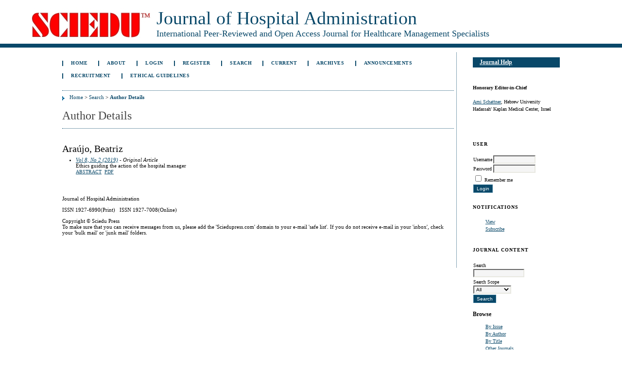

--- FILE ---
content_type: text/html; charset=utf-8
request_url: https://www.sciedupress.com/journal/index.php/jha/search/authors/view?firstName=Beatriz&middleName=&lastName=Ara%C3%BAjo&affiliation=&country=
body_size: 3484
content:

<!DOCTYPE html PUBLIC "-//W3C//DTD XHTML 1.0 Transitional//EN"
	"http://www.w3.org/TR/xhtml1/DTD/xhtml1-transitional.dtd">
<html xmlns="http://www.w3.org/1999/xhtml" lang="en-US" xml:lang="en-US">
<head>
	<meta http-equiv="Content-Type" content="text/html; charset=utf-8" />
	<title>Author Details</title>
	<meta name="description" content="Journal of Hospital Administration" />
	<meta name="keywords" content="Hospital, Administration" />
	<meta name="generator" content="Open Journal Systems 2.4.8.1" />
	
		<link rel="stylesheet" href="https://www.sciedupress.com/journal/lib/pkp/styles/pkp.css" type="text/css" />
	<link rel="stylesheet" href="https://www.sciedupress.com/journal/lib/pkp/styles/common.css" type="text/css" />
	<link rel="stylesheet" href="https://www.sciedupress.com/journal/styles/common.css" type="text/css" />
	<link rel="stylesheet" href="https://www.sciedupress.com/journal/styles/compiled.css" type="text/css" />

	<!-- Base Jquery -->
			<script type="text/javascript" src="https://www.sciedupress.com/journal/lib/pkp/js/lib/jquery/jquery.min.js"></script>
		<script type="text/javascript" src="https://www.sciedupress.com/journal/lib/pkp/js/lib/jquery/plugins/jqueryUi.min.js"></script>
	
	
	
	<link rel="stylesheet" href="https://www.sciedupress.com/journal/styles/sidebar.css" type="text/css" />		<link rel="stylesheet" href="https://www.sciedupress.com/journal/styles/rightSidebar.css" type="text/css" />	
			<link rel="stylesheet" href="https://www.sciedupress.com/journal/plugins/themes/theDeepBlue/theDeepBlue.css" type="text/css" />
			<link rel="stylesheet" href="https://www.sciedupress.com/journal/plugins/blocks/languageToggle/styles/languageToggle.css" type="text/css" />
	
	<!-- Default global locale keys for JavaScript -->
	
<script type="text/javascript">
	jQuery.pkp = jQuery.pkp || { };
	jQuery.pkp.locale = { };
			
				jQuery.pkp.locale.form_dataHasChanged = 'The data on this form has changed. Continue anyway?';
	</script>
	<!-- Compiled scripts -->
			
<script type="text/javascript" src="https://www.sciedupress.com/journal/lib/pkp/js/lib/jquery/plugins/jquery.tag-it.js"></script>
<script type="text/javascript" src="https://www.sciedupress.com/journal/lib/pkp/js/lib/jquery/plugins/jquery.cookie.js"></script>

<script type="text/javascript" src="https://www.sciedupress.com/journal/lib/pkp/js/functions/fontController.js"></script>
<script type="text/javascript" src="https://www.sciedupress.com/journal/lib/pkp/js/functions/general.js"></script>
<script type="text/javascript" src="https://www.sciedupress.com/journal/lib/pkp/js/functions/jqueryValidatorI18n.js"></script>

<script type="text/javascript" src="https://www.sciedupress.com/journal/lib/pkp/js/classes/Helper.js"></script>
<script type="text/javascript" src="https://www.sciedupress.com/journal/lib/pkp/js/classes/ObjectProxy.js"></script>
<script type="text/javascript" src="https://www.sciedupress.com/journal/lib/pkp/js/classes/Handler.js"></script>
<script type="text/javascript" src="https://www.sciedupress.com/journal/lib/pkp/js/classes/linkAction/LinkActionRequest.js"></script>
<script type="text/javascript" src="https://www.sciedupress.com/journal/lib/pkp/js/classes/features/Feature.js"></script>

<script type="text/javascript" src="https://www.sciedupress.com/journal/lib/pkp/js/controllers/SiteHandler.js"></script><!-- Included only for namespace definition -->
<script type="text/javascript" src="https://www.sciedupress.com/journal/lib/pkp/js/controllers/UrlInDivHandler.js"></script>
<script type="text/javascript" src="https://www.sciedupress.com/journal/lib/pkp/js/controllers/AutocompleteHandler.js"></script>
<script type="text/javascript" src="https://www.sciedupress.com/journal/lib/pkp/js/controllers/ExtrasOnDemandHandler.js"></script>
<script type="text/javascript" src="https://www.sciedupress.com/journal/lib/pkp/js/controllers/form/FormHandler.js"></script>
<script type="text/javascript" src="https://www.sciedupress.com/journal/lib/pkp/js/controllers/form/AjaxFormHandler.js"></script>
<script type="text/javascript" src="https://www.sciedupress.com/journal/lib/pkp/js/controllers/form/ClientFormHandler.js"></script>
<script type="text/javascript" src="https://www.sciedupress.com/journal/lib/pkp/js/controllers/grid/GridHandler.js"></script>
<script type="text/javascript" src="https://www.sciedupress.com/journal/lib/pkp/js/controllers/linkAction/LinkActionHandler.js"></script>

<script type="text/javascript" src="https://www.sciedupress.com/journal/js/pages/search/SearchFormHandler.js"></script>
<script type="text/javascript" src="https://www.sciedupress.com/journal/js/statistics/ReportGeneratorFormHandler.js"></script>
<script type="text/javascript" src="https://www.sciedupress.com/journal/plugins/generic/lucene/js/LuceneAutocompleteHandler.js"></script>

<script type="text/javascript" src="https://www.sciedupress.com/journal/lib/pkp/js/lib/jquery/plugins/jquery.pkp.js"></script>	
	<!-- Form validation -->
	<script type="text/javascript" src="https://www.sciedupress.com/journal/lib/pkp/js/lib/jquery/plugins/validate/jquery.validate.js"></script>
	<script type="text/javascript">
		<!--
		// initialise plugins
		
		$(function(){
			jqueryValidatorI18n("https://www.sciedupress.com/journal", "en_US"); // include the appropriate validation localization
			
			$(".tagit").live('click', function() {
				$(this).find('input').focus();
			});
		});
		// -->
		
	</script>

		
	<link rel="alternate" type="application/atom+xml" href="https://www.sciedupress.com/journal/index.php/jha/gateway/plugin/AnnouncementFeedGatewayPlugin/atom" />
	<link rel="alternate" type="application/rdf+xml" href="https://www.sciedupress.com/journal/index.php/jha/gateway/plugin/AnnouncementFeedGatewayPlugin/rss" />
	<link rel="alternate" type="application/rss+xml" href="https://www.sciedupress.com/journal/index.php/jha/gateway/plugin/AnnouncementFeedGatewayPlugin/rss2" />
</head>
<body id="pkp-search-authorDetails">
<div id="container">

<div id="header">
<div id="headerTitle">
<h1>
	<img style="float: left;" title="http://www.sciedu.ca/journal/public/site/images/edwin/sciedu_272" src="/journal/public/site/images/edwin/sciedu_272.jpg" alt="http://www.sciedu.ca/journal/public/site/images/edwin/sciedu_272" width="272" height="74" /><span style="font-size: 38px;">Journal of Hospital Administration</span><br /><span style="font-size: 18px;">International Peer-Reviewed and Open Access Journal for Healthcare Management Specialists</span>
</h1>
</div>
</div>

<div id="body">

	<div id="sidebar">
							<div id="rightSidebar">
				<div class="block" id="sidebarHelp">
	<a class="blockTitle" href="javascript:openHelp('https://www.sciedupress.com/journal/index.php/jha/help/view/user/topic/000005')">Journal Help</a>
</div><div class="block custom" id="customblock-Honorary-Editor-in-Chief">
	<h4>Honorary Editor-in-Chief</h4>
<p><a href="/journal/index.php/jha/about/editorialTeam">Ami Schattner</a>, Hebrew University Hadassah' Kaplan Medical Center, Israel</p>
<p>&nbsp;</p>
</div>	<div class="block" id="sidebarUser">
			<span class="blockTitle">User</span>
	
												<form method="post" action="https://www.sciedupress.com/journal/index.php/jha/login/signIn">
					<table>
						<tr>
							<td><label for="sidebar-username">Username</label></td>
							<td><input type="text" id="sidebar-username" name="username" value="" size="12" maxlength="32" class="textField" /></td>
						</tr>
						<tr>
							<td><label for="sidebar-password">Password</label></td>
							<td><input type="password" id="sidebar-password" name="password" value="" size="12" class="textField" /></td>
						</tr>
						<tr>
							<td colspan="2"><input type="checkbox" id="remember" name="remember" value="1" /> <label for="remember">Remember me</label></td>
						</tr>
						<tr>
							<td colspan="2"><input type="submit" value="Login" class="button" /></td>
						</tr>
					</table>
				</form>
						</div> <div class="block" id="notification">
	<span class="blockTitle">Notifications</span>
	<ul>
					<li><a href="https://www.sciedupress.com/journal/index.php/jha/notification">View</a></li>
			<li><a href="https://www.sciedupress.com/journal/index.php/jha/notification/subscribeMailList">Subscribe</a></li>
			</ul>
</div>

<div class="block" id="sidebarNavigation">
	<span class="blockTitle">Journal Content</span>

	<form id="simpleSearchForm" action="https://www.sciedupress.com/journal/index.php/jha/search/search">
		<table id="simpleSearchInput">
			<tr>
				<td>
													<label for="simpleQuery">Search <br />
					<input type="text" id="simpleQuery" name="simpleQuery" size="15" maxlength="255" value="" class="textField" /></label>
								</td>
			</tr>
			<tr>
				<td><label for="searchField">
				Search Scope
				<br />
				<select id="searchField" name="searchField" size="1" class="selectMenu">
					<option label="All" value="query">All</option>
<option label="Authors" value="authors">Authors</option>
<option label="Title" value="title">Title</option>
<option label="Abstract" value="abstract">Abstract</option>
<option label="Index terms" value="indexTerms">Index terms</option>
<option label="Full Text" value="galleyFullText">Full Text</option>

				</select></label>
				</td>
			</tr>
			<tr>
				<td><input type="submit" value="Search" class="button" /></td>
			</tr>
		</table>
	</form>

	<br />

		<span class="blockSubtitle">Browse</span>
	<ul>
		<li><a href="https://www.sciedupress.com/journal/index.php/jha/issue/archive">By Issue</a></li>
		<li><a href="https://www.sciedupress.com/journal/index.php/jha/search/authors">By Author</a></li>
		<li><a href="https://www.sciedupress.com/journal/index.php/jha/search/titles">By Title</a></li>
		
					<li><a href="https://www.sciedupress.com/journal/index.php/index">Other Journals</a></li>
						</ul>
	</div>

<!-- Add javascript required for font sizer -->
<script type="text/javascript">
	<!--
	$(function(){
		fontSize("#sizer", "body", 9, 16, 32, "/journal"); // Initialize the font sizer
	});
	// -->
</script>

<div class="block" id="sidebarFontSize" style="margin-bottom: 4px;">
	<span class="blockTitle">Font Size</span>
	<div id="sizer"></div>
</div>
<br /><div class="block" id="sidebarInformation">
	<span class="blockTitle">Information</span>
	<ul>
		<li><a href="https://www.sciedupress.com/journal/index.php/jha/information/readers">For Readers</a></li>		<li><a href="https://www.sciedupress.com/journal/index.php/jha/information/authors">For Authors</a></li>		<li><a href="https://www.sciedupress.com/journal/index.php/jha/information/librarians">For Librarians</a></li>	</ul>
</div>
<div class="block" id="sidebarAnnouncementFeed">
	<span class="blockTitle">Announcements</span>
	<a href="https://www.sciedupress.com/journal/index.php/jha/gateway/plugin/AnnouncementFeedGatewayPlugin/atom">
	<img src="https://www.sciedupress.com/journal/plugins/generic/announcementFeed/templates/images/atom10_logo.gif" alt="Atom logo" border="0" /></a>
	<br />
	<a href="https://www.sciedupress.com/journal/index.php/jha/gateway/plugin/AnnouncementFeedGatewayPlugin/rss2">
	<img src="https://www.sciedupress.com/journal/plugins/generic/announcementFeed/templates/images/rss20_logo.gif" alt="RSS2 logo" border="0" /></a>
	<br />
	<a href="https://www.sciedupress.com/journal/index.php/jha/gateway/plugin/AnnouncementFeedGatewayPlugin/rss">
	<img src="https://www.sciedupress.com/journal/plugins/generic/announcementFeed/templates/images/rss10_logo.gif" alt="RSS1 logo" border="0" /></a>
</div>
			</div>
			</div>

<div id="main">
<div id="navbar">
	<ul class="menu">
		<li id="home"><a href="https://www.sciedupress.com/journal/index.php/jha/index">Home</a></li>
		<li id="about"><a href="https://www.sciedupress.com/journal/index.php/jha/about">About</a></li>

					<li id="login"><a href="https://www.sciedupress.com/journal/index.php/jha/login">Login</a></li>
							<li id="register"><a href="https://www.sciedupress.com/journal/index.php/jha/user/register">Register</a></li>
												<li id="search"><a href="https://www.sciedupress.com/journal/index.php/jha/search">Search</a></li>
		
					<li id="current"><a href="https://www.sciedupress.com/journal/index.php/jha/issue/current">Current</a></li>
			<li id="archives"><a href="https://www.sciedupress.com/journal/index.php/jha/issue/archive">Archives</a></li>
		
					<li id="announcements"><a href="https://www.sciedupress.com/journal/index.php/jha/announcement">Announcements</a></li>
				

									<li class="navItem" id="navItem-0"><a href="http://web.sciedu.ca/recruitment.html">Recruitment</a></li>
												<li class="navItem" id="navItem-1"><a href="http://web.sciedu.ca/ethical-guidelines.html">Ethical Guidelines</a></li>
						</ul>
</div>
<div id="breadcrumb">
	<a href="https://www.sciedupress.com/journal/index.php/jha/index">Home</a> &gt;
			<a href="https://www.sciedupress.com/journal/index.php/jha/search/index" class="hierarchyLink">Search</a> &gt;
			<a href="https://www.sciedupress.com/journal/index.php/jha/search/authors/view?firstName=Beatriz&amp;middleName=&amp;lastName=Ara%C3%BAjo&amp;affiliation=&amp;country=" class="current">Author Details</a></div>

<h2>Author Details</h2>


<div id="content">

<div id="authorDetails">
<h3>Araújo, Beatriz</h3>
<ul>
									<li>

		<em><a href="https://www.sciedupress.com/journal/index.php/jha/issue/view/741">Vol 8, No 2 (2019)</a> - Original Article</em><br />
		Ethics guiding the action of the hospital manager<br />
		<a href="https://www.sciedupress.com/journal/index.php/jha/article/view/14579" class="file">Abstract</a>
							&nbsp;<a href="https://www.sciedupress.com/journal/index.php/jha/article/view/14579/9263" class="file">PDF</a>
					</li>
	</ul>
</div>
<!-- Google Analytics -->
<script src="//www.google-analytics.com/urchin.js" type="text/javascript">
</script>
<script type="text/javascript">
_uacct = "UA-10876636-1";
urchinTracker();
</script>
<!-- /Google Analytics -->

	<br /><br />
	<div id="pageFooter"><p>Journal of Hospital Administration</p><p>ISSN 1927-6990(Print)   ISSN 1927-7008(Online)</p><p>Copyright © Sciedu Press<br />To make sure that you can receive messages from us, please add the 'Sciedupress.com' domain to your e-mail 'safe list'. If you do not receive e-mail in your 'inbox', check your 'bulk mail' or 'junk mail' folders.</p><p> </p></div>
</div><!-- content -->
</div><!-- main -->
</div><!-- body -->



</div><!-- container -->
</body>
</html>